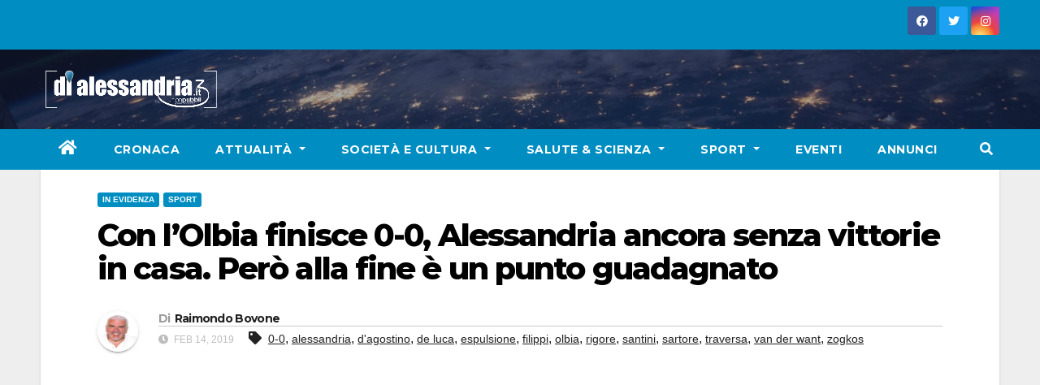

--- FILE ---
content_type: text/html; charset=UTF-8
request_url: https://www.dialessandria.it/sport/con-lolbia-finisce-0-0-alessandria-ancora-senza-vittorie-in-casa-pero-alla-fine-e-un-punto-guadagnato/84682.html
body_size: 15026
content:
<!DOCTYPE html>
<html lang="it-IT">
<head>
<meta charset="UTF-8">
<meta name="viewport" content="width=device-width, initial-scale=1">
<link rel="profile" href="https://gmpg.org/xfn/11">
<link media="all" href="https://www.dialessandria.it/wp-content/cache/autoptimize/css/autoptimize_a2e169e9cbe229bc7c3d556e13daf968.css" rel="stylesheet"><link media="screen" href="https://www.dialessandria.it/wp-content/cache/autoptimize/css/autoptimize_87f02ffde9f06b259bc82ec8e098ff5f.css" rel="stylesheet"><title>Con l&#039;Olbia finisce 0-0, Alessandria ancora senza vittorie in casa. Però alla fine è un punto guadagnato - dialessandria.it</title>
	
	<meta name="description" content="Niente da fare anche stavolta. L&#039;Alessandria non supera l&#039;Olbia (0-0) e resta l&#039;unica squadra professionistica italiana senza vittorie in casa. Qualcuno dice addirittura in Europa, ma non ci sono dati certi. In ogni caso resta un record strano, di cui non andare orgogliosi. Però va detto che le cose non girano&hellip;">
<meta name="robots" content="index, follow, max-snippet:-1, max-image-preview:large, max-video-preview:-1">
<link rel="canonical" href="https://www.dialessandria.it/sport/con-lolbia-finisce-0-0-alessandria-ancora-senza-vittorie-in-casa-pero-alla-fine-e-un-punto-guadagnato/84682.html">
<meta property="og:url" content="https://www.dialessandria.it/sport/con-lolbia-finisce-0-0-alessandria-ancora-senza-vittorie-in-casa-pero-alla-fine-e-un-punto-guadagnato/84682.html">
<meta property="og:site_name" content="dialessandria.it">
<meta property="og:locale" content="it_IT">
<meta property="og:type" content="article">
<meta property="article:author" content="https://www.facebook.com/dialessandria.it/">
<meta property="article:publisher" content="https://www.facebook.com/dialessandria.it/">
<meta property="article:section" content="IN EVIDENZA">
<meta property="article:tag" content="0-0">
<meta property="article:tag" content="alessandria">
<meta property="article:tag" content="d&#039;agostino">
<meta property="article:tag" content="de luca">
<meta property="article:tag" content="espulsione">
<meta property="article:tag" content="filippi">
<meta property="article:tag" content="olbia">
<meta property="article:tag" content="rigore">
<meta property="article:tag" content="santini">
<meta property="article:tag" content="sartore">
<meta property="article:tag" content="traversa">
<meta property="article:tag" content="van der want">
<meta property="article:tag" content="zogkos">
<meta property="og:title" content="Con l&#039;Olbia finisce 0-0, Alessandria ancora senza vittorie in casa. Però alla fine è un punto guadagnato - dialessandria.it">
<meta property="og:description" content="Niente da fare anche stavolta. L&#039;Alessandria non supera l&#039;Olbia (0-0) e resta l&#039;unica squadra professionistica italiana senza vittorie in casa. Qualcuno dice addirittura in Europa, ma non ci sono dati certi. In ogni caso resta un record strano, di cui non andare orgogliosi. Però va detto che le cose non girano&hellip;">
<meta property="og:image" content="https://i0.wp.com/www.dialessandria.it/wp-content/uploads/2021/12/DiAlessandria-no-photo.jpg?fit=1600%2C1200&ssl=1">
<meta property="og:image:secure_url" content="https://i0.wp.com/www.dialessandria.it/wp-content/uploads/2021/12/DiAlessandria-no-photo.jpg?fit=1600%2C1200&ssl=1">
<meta property="og:image:width" content="1600">
<meta property="og:image:height" content="1200">
<meta property="og:image:alt" content="dialessandria.it - no photo">
<meta property="fb:pages" content="106507712753474">
<meta name="twitter:card" content="summary">
<meta name="twitter:title" content="Con l&#039;Olbia finisce 0-0, Alessandria ancora senza vittorie in casa. Però alla fine è un punto guadagnato - dialessandria.it">
<meta name="twitter:description" content="Niente da fare anche stavolta. L&#039;Alessandria non supera l&#039;Olbia (0-0) e resta l&#039;unica squadra professionistica italiana senza vittorie in casa. Qualcuno dice addirittura in Europa, ma non ci sono dati certi. In ogni caso resta un record strano, di cui non andare orgogliosi. Però va detto che le cose non girano&hellip;">
<meta name="twitter:image" content="https://i0.wp.com/www.dialessandria.it/wp-content/uploads/2021/12/DiAlessandria-no-photo.jpg?fit=640%2C480&#038;ssl=1">
<link rel='dns-prefetch' href='//www.dialessandria.it' />
<link rel='dns-prefetch' href='//stats.wp.com' />
<link rel='dns-prefetch' href='//fonts.googleapis.com' />
<link rel='dns-prefetch' href='//i0.wp.com' />
<link rel="alternate" type="application/rss+xml" title="dialessandria.it &raquo; Feed" href="https://www.dialessandria.it/feed" />
<link rel="alternate" type="application/rss+xml" title="dialessandria.it &raquo; Feed dei commenti" href="https://www.dialessandria.it/comments/feed" />
<script type="text/javascript">
/* <![CDATA[ */
window._wpemojiSettings = {"baseUrl":"https:\/\/s.w.org\/images\/core\/emoji\/16.0.1\/72x72\/","ext":".png","svgUrl":"https:\/\/s.w.org\/images\/core\/emoji\/16.0.1\/svg\/","svgExt":".svg","source":{"concatemoji":"https:\/\/www.dialessandria.it\/wp-includes\/js\/wp-emoji-release.min.js?ver=6.8.3"}};
/*! This file is auto-generated */
!function(s,n){var o,i,e;function c(e){try{var t={supportTests:e,timestamp:(new Date).valueOf()};sessionStorage.setItem(o,JSON.stringify(t))}catch(e){}}function p(e,t,n){e.clearRect(0,0,e.canvas.width,e.canvas.height),e.fillText(t,0,0);var t=new Uint32Array(e.getImageData(0,0,e.canvas.width,e.canvas.height).data),a=(e.clearRect(0,0,e.canvas.width,e.canvas.height),e.fillText(n,0,0),new Uint32Array(e.getImageData(0,0,e.canvas.width,e.canvas.height).data));return t.every(function(e,t){return e===a[t]})}function u(e,t){e.clearRect(0,0,e.canvas.width,e.canvas.height),e.fillText(t,0,0);for(var n=e.getImageData(16,16,1,1),a=0;a<n.data.length;a++)if(0!==n.data[a])return!1;return!0}function f(e,t,n,a){switch(t){case"flag":return n(e,"\ud83c\udff3\ufe0f\u200d\u26a7\ufe0f","\ud83c\udff3\ufe0f\u200b\u26a7\ufe0f")?!1:!n(e,"\ud83c\udde8\ud83c\uddf6","\ud83c\udde8\u200b\ud83c\uddf6")&&!n(e,"\ud83c\udff4\udb40\udc67\udb40\udc62\udb40\udc65\udb40\udc6e\udb40\udc67\udb40\udc7f","\ud83c\udff4\u200b\udb40\udc67\u200b\udb40\udc62\u200b\udb40\udc65\u200b\udb40\udc6e\u200b\udb40\udc67\u200b\udb40\udc7f");case"emoji":return!a(e,"\ud83e\udedf")}return!1}function g(e,t,n,a){var r="undefined"!=typeof WorkerGlobalScope&&self instanceof WorkerGlobalScope?new OffscreenCanvas(300,150):s.createElement("canvas"),o=r.getContext("2d",{willReadFrequently:!0}),i=(o.textBaseline="top",o.font="600 32px Arial",{});return e.forEach(function(e){i[e]=t(o,e,n,a)}),i}function t(e){var t=s.createElement("script");t.src=e,t.defer=!0,s.head.appendChild(t)}"undefined"!=typeof Promise&&(o="wpEmojiSettingsSupports",i=["flag","emoji"],n.supports={everything:!0,everythingExceptFlag:!0},e=new Promise(function(e){s.addEventListener("DOMContentLoaded",e,{once:!0})}),new Promise(function(t){var n=function(){try{var e=JSON.parse(sessionStorage.getItem(o));if("object"==typeof e&&"number"==typeof e.timestamp&&(new Date).valueOf()<e.timestamp+604800&&"object"==typeof e.supportTests)return e.supportTests}catch(e){}return null}();if(!n){if("undefined"!=typeof Worker&&"undefined"!=typeof OffscreenCanvas&&"undefined"!=typeof URL&&URL.createObjectURL&&"undefined"!=typeof Blob)try{var e="postMessage("+g.toString()+"("+[JSON.stringify(i),f.toString(),p.toString(),u.toString()].join(",")+"));",a=new Blob([e],{type:"text/javascript"}),r=new Worker(URL.createObjectURL(a),{name:"wpTestEmojiSupports"});return void(r.onmessage=function(e){c(n=e.data),r.terminate(),t(n)})}catch(e){}c(n=g(i,f,p,u))}t(n)}).then(function(e){for(var t in e)n.supports[t]=e[t],n.supports.everything=n.supports.everything&&n.supports[t],"flag"!==t&&(n.supports.everythingExceptFlag=n.supports.everythingExceptFlag&&n.supports[t]);n.supports.everythingExceptFlag=n.supports.everythingExceptFlag&&!n.supports.flag,n.DOMReady=!1,n.readyCallback=function(){n.DOMReady=!0}}).then(function(){return e}).then(function(){var e;n.supports.everything||(n.readyCallback(),(e=n.source||{}).concatemoji?t(e.concatemoji):e.wpemoji&&e.twemoji&&(t(e.twemoji),t(e.wpemoji)))}))}((window,document),window._wpemojiSettings);
/* ]]> */
</script>











<link rel='stylesheet' id='newsup-fonts-css' href='//fonts.googleapis.com/css?family=Montserrat%3A400%2C500%2C700%2C800%7CWork%2BSans%3A300%2C400%2C500%2C600%2C700%2C800%2C900%26display%3Dswap&#038;subset=latin%2Clatin-ext' type='text/css' media='all' />










<script type="text/javascript" src="https://www.dialessandria.it/wp-includes/js/jquery/jquery.min.js?ver=3.7.1" id="jquery-core-js"></script>
<script defer type="text/javascript" src="https://www.dialessandria.it/wp-includes/js/jquery/jquery-migrate.min.js?ver=3.4.1" id="jquery-migrate-js"></script>
<script defer type="text/javascript" src="https://www.dialessandria.it/wp-content/plugins/wp-user-avatar/assets/flatpickr/flatpickr.min.js?ver=4.15.14" id="ppress-flatpickr-js"></script>
<script defer type="text/javascript" src="https://www.dialessandria.it/wp-content/plugins/wp-user-avatar/assets/select2/select2.min.js?ver=4.15.14" id="ppress-select2-js"></script>
<script defer type="text/javascript" src="https://www.dialessandria.it/wp-content/cache/autoptimize/js/autoptimize_single_b85a0e67de8c03a1848eb3391a7b612d.js?ver=6.8.3" id="newsup-navigation-js"></script>
<script defer type="text/javascript" src="https://www.dialessandria.it/wp-content/cache/autoptimize/js/autoptimize_single_94c99954f62ec8d0819dc645645d9405.js?ver=6.8.3" id="bootstrap-js"></script>
<script defer type="text/javascript" src="https://www.dialessandria.it/wp-content/themes/newsup/js/owl.carousel.min.js?ver=6.8.3" id="owl-carousel-min-js"></script>
<script defer type="text/javascript" src="https://www.dialessandria.it/wp-content/cache/autoptimize/js/autoptimize_single_b44600a4b31819b2b98ca6157eabb706.js?ver=6.8.3" id="smartmenus-js-js"></script>
<script defer type="text/javascript" src="https://www.dialessandria.it/wp-content/cache/autoptimize/js/autoptimize_single_32a92736c3f4ddb11b494f7b39714acf.js?ver=6.8.3" id="bootstrap-smartmenus-js-js"></script>
<script defer type="text/javascript" src="https://www.dialessandria.it/wp-content/cache/autoptimize/js/autoptimize_single_9f417cab213a1bb1135ddc1a13d3bf79.js?ver=6.8.3" id="newsup-marquee-js-js"></script>
<script defer type="text/javascript" src="https://www.dialessandria.it/wp-content/cache/autoptimize/js/autoptimize_single_16c2a06dfa2faf84e0fb5ffb30e10b5c.js?ver=6.8.3" id="newsup-main-js-js"></script>
<link rel="https://api.w.org/" href="https://www.dialessandria.it/wp-json/" /><link rel="alternate" title="JSON" type="application/json" href="https://www.dialessandria.it/wp-json/wp/v2/posts/84682" /><link rel="EditURI" type="application/rsd+xml" title="RSD" href="https://www.dialessandria.it/xmlrpc.php?rsd" />
<meta name="generator" content="WordPress 6.8.3" />
<link rel='shortlink' href='https://www.dialessandria.it/?p=84682' />
<link rel="alternate" title="oEmbed (JSON)" type="application/json+oembed" href="https://www.dialessandria.it/wp-json/oembed/1.0/embed?url=https%3A%2F%2Fwww.dialessandria.it%2Fsport%2Fcon-lolbia-finisce-0-0-alessandria-ancora-senza-vittorie-in-casa-pero-alla-fine-e-un-punto-guadagnato%2F84682.html" />
<link rel="alternate" title="oEmbed (XML)" type="text/xml+oembed" href="https://www.dialessandria.it/wp-json/oembed/1.0/embed?url=https%3A%2F%2Fwww.dialessandria.it%2Fsport%2Fcon-lolbia-finisce-0-0-alessandria-ancora-senza-vittorie-in-casa-pero-alla-fine-e-un-punto-guadagnato%2F84682.html&#038;format=xml" />

<!-- This site is using AdRotate v5.8.13 Professional to display their advertisements - https://ajdg.solutions/ -->
<!-- AdRotate CSS -->

<!-- /AdRotate CSS -->

<!-- This site is embedding videos using the Videojs HTML5 Player plugin v1.1.13 - http://wphowto.net/videojs-html5-player-for-wordpress-757 -->	
		
    
    			
			<script>
				document.documentElement.classList.add(
					'jetpack-lazy-images-js-enabled'
				);
			</script>
		<link rel="icon" href="https://i0.wp.com/www.dialessandria.it/wp-content/uploads/2016/03/cropped-dialessandria-icon.png?fit=32%2C32&#038;ssl=1" sizes="32x32" />
<link rel="icon" href="https://i0.wp.com/www.dialessandria.it/wp-content/uploads/2016/03/cropped-dialessandria-icon.png?fit=192%2C192&#038;ssl=1" sizes="192x192" />
<link rel="apple-touch-icon" href="https://i0.wp.com/www.dialessandria.it/wp-content/uploads/2016/03/cropped-dialessandria-icon.png?fit=180%2C180&#038;ssl=1" />
<meta name="msapplication-TileImage" content="https://i0.wp.com/www.dialessandria.it/wp-content/uploads/2016/03/cropped-dialessandria-icon.png?fit=270%2C270&#038;ssl=1" />
<script defer src="https://www.googletagmanager.com/gtag/js?id=UA-32236665-1"></script>
<script>
    window.dataLayer = window.dataLayer || [];
    function gtag(){dataLayer.push(arguments);}
    gtag('js', new Date());

    gtag('config', 'UA-32236665-1');
</script>
</head>
<body class="wp-singular post-template-default single single-post postid-84682 single-format-standard wp-custom-logo wp-embed-responsive wp-theme-newsup wp-child-theme-dialessandria  ta-hide-date-author-in-list" >
<div id="page" class="site">
<a class="skip-link screen-reader-text" href="#content">
Skip to content</a>
    <div class="wrapper" id="custom-background-css">
        <header class="mg-headwidget">
            <!--==================== TOP BAR ====================-->

            <div class="mg-head-detail hidden-xs">
    <div class="container-fluid">
        <div class="row">
                        <div class="col-md-6 col-xs-12">
                <ul class="info-left">
                                    </ul>

                           </div>


                        <div class="col-md-6 col-xs-12">
                <ul class="mg-social info-right">
                    
                                            <a  target="_blank" href="https://www.facebook.com/dialessandria.it/">
                      <li><span class="icon-soci facebook"><i class="fab fa-facebook"></i></span> </li></a>
                                                                  <a target="_blank" href="https://twitter.com/dialessandria">
                      <li><span class="icon-soci twitter"><i class="fab fa-twitter"></i></span></li></a>
                                                                                        <a target="_blank"  href="https://www.instagram.com/dialessandria/">
                      <li><span class="icon-soci instagram"><i class="fab fa-instagram"></i></span></li></a>
                                                                    
                                      </ul>
            </div>
                    </div>
    </div>
</div>
            <div class="clearfix"></div>
                        <div class="mg-nav-widget-area-back" style='background-image: url("https://www.dialessandria.it/wp-content/themes/dialessandria/images/head-back.jpg" );'>
                        <div class="overlay">
              <div class="inner"  style="background-color:rgba(32,47,91,0.4);" >
                <div class="container-fluid">
                    <div class="mg-nav-widget-area">
                        <div class="row align-items-center">
                            <div class="col-md-3 col-sm-4 text-center-xs">
                                <div class="navbar-header">
                                <a href="https://www.dialessandria.it/" class="navbar-brand" rel="home"><img width="223" height="48" src="https://i0.wp.com/www.dialessandria.it/wp-content/uploads/2021/03/diAlessandria-logo-220x48.png?fit=223%2C48&amp;ssl=1" class="custom-logo jetpack-lazy-image" alt="Dialessandria.it logo mobile" decoding="async" data-lazy-srcset="https://i0.wp.com/www.dialessandria.it/wp-content/uploads/2021/03/diAlessandria-logo-220x48.png?w=223&amp;ssl=1 223w, https://i0.wp.com/www.dialessandria.it/wp-content/uploads/2021/03/diAlessandria-logo-220x48.png?resize=218%2C48&amp;ssl=1 218w" data-lazy-sizes="(max-width: 223px) 100vw, 223px" data-lazy-src="https://i0.wp.com/www.dialessandria.it/wp-content/uploads/2021/03/diAlessandria-logo-220x48.png?fit=223%2C48&amp;ssl=1&amp;is-pending-load=1" srcset="[data-uri]" /></a>                                </div>
                            </div>
                           
                        </div>
                    </div>
                </div>
              </div>
              </div>
          </div>
    <div class="mg-menu-full">
      <nav class="navbar navbar-expand-lg navbar-wp">
        <div class="container-fluid flex-row">

                <!-- Right nav -->
                    <div class="m-header pl-3 ml-auto my-2 my-lg-0 position-relative align-items-center">
                                                <a class="mobilehomebtn" href="https://www.dialessandria.it"><span class="fas fa-home"></span></a>

                        <div class="dropdown ml-auto show mg-search-box pr-3">
                            <a class="dropdown-toggle msearch ml-auto" href="#" role="button" id="dropdownMenuLink" data-toggle="dropdown" aria-haspopup="true" aria-expanded="false">
                               <i class="fas fa-search"></i>
                            </a>

                            <div class="dropdown-menu searchinner" aria-labelledby="dropdownMenuLink">
                        <form role="search" method="get" id="searchform" action="https://www.dialessandria.it/">
  <div class="input-group">
    <input type="search" class="form-control" placeholder="Cerca" value="" name="s" />
    <span class="input-group-btn btn-default">
    <button type="submit" class="btn"> <i class="fas fa-search"></i> </button>
    </span> </div>
</form>                      </div>
                        </div>
                        <!-- navbar-toggle -->
                        <button class="navbar-toggler" type="button" data-toggle="collapse" data-target="#navbar-wp" aria-controls="navbarSupportedContent" aria-expanded="false" aria-label="Toggle navigation">
                          <i class="fas fa-bars"></i>
                        </button>
                        <!-- /navbar-toggle -->
                    </div>
                    <!-- /Right nav -->

                  <div class="collapse navbar-collapse" id="navbar-wp">
                    <div class="d-md-block">
                  <ul id="menu-main-menu" class="nav navbar-nav mr-auto"><li class="active home"><a class="homebtn" href="https://www.dialessandria.it"><span class='fas fa-home'></span></a></li><li id="menu-item-62976" class="menu-item menu-item-type-taxonomy menu-item-object-category menu-item-62976"><a class="nav-link" title="Cronaca" href="https://www.dialessandria.it/cronaca">Cronaca</a></li>
<li id="menu-item-62977" class="menu-item menu-item-type-taxonomy menu-item-object-category menu-item-has-children menu-item-62977 dropdown"><a class="nav-link" title="Attualità" href="https://www.dialessandria.it/attualita" data-toggle="dropdown" class="dropdown-toggle">Attualità </a>
<ul role="menu" class=" dropdown-menu">
	<li id="menu-item-62978" class="menu-item menu-item-type-taxonomy menu-item-object-category menu-item-62978"><a class="dropdown-item" title="A tu per tu con..." href="https://www.dialessandria.it/attualita/a-tu-per-tu-con">A tu per tu con&#8230;</a></li>
	<li id="menu-item-62979" class="menu-item menu-item-type-taxonomy menu-item-object-category menu-item-62979"><a class="dropdown-item" title="Alessandria in primo piano" href="https://www.dialessandria.it/attualita/alessandria-in-primo-piano">Alessandria in primo piano</a></li>
	<li id="menu-item-62980" class="menu-item menu-item-type-taxonomy menu-item-object-category menu-item-62980"><a class="dropdown-item" title="Attualità Alessandrina" href="https://www.dialessandria.it/attualita/attualita-alessandrina">Attualità Alessandrina</a></li>
	<li id="menu-item-62981" class="menu-item menu-item-type-taxonomy menu-item-object-category menu-item-62981"><a class="dropdown-item" title="Economia" href="https://www.dialessandria.it/attualita/economia">Economia</a></li>
	<li id="menu-item-62982" class="menu-item menu-item-type-taxonomy menu-item-object-category menu-item-62982"><a class="dropdown-item" title="Editoriale" href="https://www.dialessandria.it/attualita/editoriale">Editoriale</a></li>
</ul>
</li>
<li id="menu-item-62983" class="menu-item menu-item-type-taxonomy menu-item-object-category menu-item-has-children menu-item-62983 dropdown"><a class="nav-link" title="Società e Cultura" href="https://www.dialessandria.it/costume-societa" data-toggle="dropdown" class="dropdown-toggle">Società e Cultura </a>
<ul role="menu" class=" dropdown-menu">
	<li id="menu-item-108341" class="menu-item menu-item-type-taxonomy menu-item-object-category menu-item-108341"><a class="dropdown-item" title="Almanacco" href="https://www.dialessandria.it/almanacco">Almanacco</a></li>
	<li id="menu-item-62984" class="menu-item menu-item-type-taxonomy menu-item-object-category menu-item-62984"><a class="dropdown-item" title="A4Zampe" href="https://www.dialessandria.it/costume-societa/a4zampe">A4Zampe</a></li>
	<li id="menu-item-62985" class="menu-item menu-item-type-taxonomy menu-item-object-category menu-item-62985"><a class="dropdown-item" title="Cucina" href="https://www.dialessandria.it/costume-societa/cucina">Cucina</a></li>
	<li id="menu-item-62986" class="menu-item menu-item-type-taxonomy menu-item-object-category menu-item-62986"><a class="dropdown-item" title="Curiosità" href="https://www.dialessandria.it/costume-societa/curiosita">Curiosità</a></li>
	<li id="menu-item-62987" class="menu-item menu-item-type-taxonomy menu-item-object-category menu-item-62987"><a class="dropdown-item" title="Il nostro giardino" href="https://www.dialessandria.it/costume-societa/il-nostro-giardino">Il nostro giardino</a></li>
	<li id="menu-item-62988" class="menu-item menu-item-type-taxonomy menu-item-object-category menu-item-62988"><a class="dropdown-item" title="Motori" href="https://www.dialessandria.it/costume-societa/motori">Motori</a></li>
	<li id="menu-item-62989" class="menu-item menu-item-type-taxonomy menu-item-object-category menu-item-62989"><a class="dropdown-item" title="Oroscopo" href="https://www.dialessandria.it/costume-societa/oroscopo">Oroscopo</a></li>
	<li id="menu-item-62990" class="menu-item menu-item-type-taxonomy menu-item-object-category menu-item-62990"><a class="dropdown-item" title="Over 60" href="https://www.dialessandria.it/costume-societa/over-60">Over 60</a></li>
	<li id="menu-item-62991" class="menu-item menu-item-type-taxonomy menu-item-object-category menu-item-62991"><a class="dropdown-item" title="Under 30" href="https://www.dialessandria.it/costume-societa/under-30">Under 30</a></li>
	<li id="menu-item-62993" class="menu-item menu-item-type-taxonomy menu-item-object-category menu-item-62993"><a class="dropdown-item" title="Cinema" href="https://www.dialessandria.it/cultura-eventi/cinema">Cinema</a></li>
	<li id="menu-item-62994" class="menu-item menu-item-type-taxonomy menu-item-object-category menu-item-62994"><a class="dropdown-item" title="Cultura" href="https://www.dialessandria.it/cultura-eventi/cultura">Cultura</a></li>
	<li id="menu-item-62996" class="menu-item menu-item-type-taxonomy menu-item-object-category menu-item-62996"><a class="dropdown-item" title="Libri" href="https://www.dialessandria.it/cultura-eventi/libri">Libri</a></li>
	<li id="menu-item-62997" class="menu-item menu-item-type-taxonomy menu-item-object-category menu-item-62997"><a class="dropdown-item" title="Moda" href="https://www.dialessandria.it/cultura-eventi/moda">Moda</a></li>
	<li id="menu-item-62998" class="menu-item menu-item-type-taxonomy menu-item-object-category menu-item-62998"><a class="dropdown-item" title="Mostre" href="https://www.dialessandria.it/cultura-eventi/mostre">Mostre</a></li>
	<li id="menu-item-62999" class="menu-item menu-item-type-taxonomy menu-item-object-category menu-item-62999"><a class="dropdown-item" title="Teatro" href="https://www.dialessandria.it/cultura-eventi/teatro">Teatro</a></li>
</ul>
</li>
<li id="menu-item-63003" class="menu-item menu-item-type-taxonomy menu-item-object-category menu-item-has-children menu-item-63003 dropdown"><a class="nav-link" title="Salute &amp; Scienza" href="https://www.dialessandria.it/salute-scienza" data-toggle="dropdown" class="dropdown-toggle">Salute &amp; Scienza </a>
<ul role="menu" class=" dropdown-menu">
	<li id="menu-item-63004" class="menu-item menu-item-type-taxonomy menu-item-object-category menu-item-63004"><a class="dropdown-item" title="Salute" href="https://www.dialessandria.it/salute-scienza/salute">Salute</a></li>
	<li id="menu-item-63005" class="menu-item menu-item-type-taxonomy menu-item-object-category menu-item-63005"><a class="dropdown-item" title="Science &amp; Technology" href="https://www.dialessandria.it/salute-scienza/science-technology">Science &amp; Technology</a></li>
</ul>
</li>
<li id="menu-item-63006" class="menu-item menu-item-type-taxonomy menu-item-object-category current-post-ancestor current-menu-parent current-post-parent menu-item-has-children menu-item-63006 dropdown"><a class="nav-link" title="Sport" href="https://www.dialessandria.it/sport" data-toggle="dropdown" class="dropdown-toggle">Sport </a>
<ul role="menu" class=" dropdown-menu">
	<li id="menu-item-108043" class="menu-item menu-item-type-taxonomy menu-item-object-category menu-item-108043"><a class="dropdown-item" title="Calcio" href="https://www.dialessandria.it/sport/calcio">Calcio</a></li>
</ul>
</li>
<li id="menu-item-62995" class="menu-item menu-item-type-taxonomy menu-item-object-category menu-item-62995"><a class="nav-link" title="Eventi" href="https://www.dialessandria.it/cultura-eventi/eventi">Eventi</a></li>
<li id="menu-item-95140" class="menu-item menu-item-type-custom menu-item-object-custom menu-item-95140"><a class="nav-link" title="Annunci" href="https://www.dialessandria.it/annunci-portale.php">Annunci</a></li>
</ul>                </div>
                  </div>

                <!-- Right nav -->
                    <div class="d-none d-lg-block pl-3 ml-auto my-2 my-lg-0 position-relative align-items-center">
                        <div class="dropdown show mg-search-box pr-2">
                            <a class="dropdown-toggle msearch ml-auto" href="#" role="button" id="dropdownMenuLink" data-toggle="dropdown" aria-haspopup="true" aria-expanded="false">
                               <i class="fas fa-search"></i>
                            </a>

                            <div class="dropdown-menu searchinner" aria-labelledby="dropdownMenuLink">
                        <form role="search" method="get" id="searchform" action="https://www.dialessandria.it/">
  <div class="input-group">
    <input type="search" class="form-control" placeholder="Cerca" value="" name="s" />
    <span class="input-group-btn btn-default">
    <button type="submit" class="btn"> <i class="fas fa-search"></i> </button>
    </span> </div>
</form>                      </div>
                        </div>

                    </div>
                    <!-- /Right nav -->
          </div>
      </nav> <!-- /Navigation -->
    </div>
</header>
<div class="clearfix"></div>
 <!-- =========================
     Page Content Section
============================== -->
<main id="content">
    <!--container-->
    <div class="container-fluid">
        <!--row-->
        <div class="row">
            <!--col-md-->
                                            <div class="col-md-12">
                                                                                <div class="mg-blog-post-box">
                                    <div class="mg-header">
                                                                                    <div class="mg-blog-category">
                                                <a class="newsup-categories category-color-1" href="https://www.dialessandria.it/featured" alt="Visualizza tutti gli articoli in IN EVIDENZA"> 
                                 IN EVIDENZA
                             </a><a class="newsup-categories category-color-1" href="https://www.dialessandria.it/sport" alt="Visualizza tutti gli articoli in Sport"> 
                                 Sport
                             </a>                                            </div>
                                                                                <h1 class="title single"><a
                                                    title="Permalink a:Con l&#8217;Olbia finisce 0-0, Alessandria ancora senza vittorie in casa. Però alla fine è un punto guadagnato">
                                                Con l&#8217;Olbia finisce 0-0, Alessandria ancora senza vittorie in casa. Però alla fine è un punto guadagnato</a>
                                        </h1>

                                        <div class="media mg-info-author-block">
                                                                                            <a class="mg-author-pic"
                                                   href="https://www.dialessandria.it/author/raimondo-bovone"> <img data-del="avatar" src="https://i0.wp.com/www.dialessandria.it/wp-content/uploads/2013/05/RAIMONDO-FOTO-TESSERE-01.jpg?fit=109%2C150&amp;ssl=1" class="avatar pp-user-avatar avatar-150 photo  jetpack-lazy-image" height="150" width="150" data-lazy-src="https://i0.wp.com/www.dialessandria.it/wp-content/uploads/2013/05/RAIMONDO-FOTO-TESSERE-01.jpg?fit=109%2C150&amp;ssl=1&amp;is-pending-load=1" srcset="[data-uri]"><noscript><img data-lazy-fallback="1" data-del="avatar" src='https://i0.wp.com/www.dialessandria.it/wp-content/uploads/2013/05/RAIMONDO-FOTO-TESSERE-01.jpg?fit=109%2C150&ssl=1' class='avatar pp-user-avatar avatar-150 photo ' height='150' width='150' /></noscript> </a>
                                                                                        <div class="media-body">
                                                                                                    <h4 class="media-heading">
                                                        <span>Di</span><a
                                                                href="https://www.dialessandria.it/author/raimondo-bovone">Raimondo Bovone</a>
                                                    </h4>
                                                                                                                                                    <span class="mg-blog-date"><i class="fas fa-clock"></i>
                      Feb 14, 2019</span>
                                                                                                        <span class="newsup-tags"><i class="fas fa-tag"></i>
                      <a href="https://www.dialessandria.it/sport/con-lolbia-finisce-0-0-alessandria-ancora-senza-vittorie-in-casa-pero-alla-fine-e-un-punto-guadagnato/84682.html"><a href="https://www.dialessandria.it/tag/0-0" rel="tag">0-0</a>, <a href="https://www.dialessandria.it/tag/alessandria" rel="tag">alessandria</a>, <a href="https://www.dialessandria.it/tag/dagostino" rel="tag">d'agostino</a>, <a href="https://www.dialessandria.it/tag/de-luca" rel="tag">de luca</a>, <a href="https://www.dialessandria.it/tag/espulsione" rel="tag">espulsione</a>, <a href="https://www.dialessandria.it/tag/filippi" rel="tag">filippi</a>, <a href="https://www.dialessandria.it/tag/olbia" rel="tag">olbia</a>, <a href="https://www.dialessandria.it/tag/rigore" rel="tag">rigore</a>, <a href="https://www.dialessandria.it/tag/santini" rel="tag">santini</a>, <a href="https://www.dialessandria.it/tag/sartore" rel="tag">sartore</a>, <a href="https://www.dialessandria.it/tag/traversa" rel="tag">traversa</a>, <a href="https://www.dialessandria.it/tag/van-der-want" rel="tag">van der want</a>, <a href="https://www.dialessandria.it/tag/zogkos" rel="tag">zogkos</a></a>
                    </span>
                                                                                                </div>
                                        </div>
                                    </div>
                                    <img width="1600" height="1200" src="https://www.dialessandria.it/wp-content/uploads/2021/12/DiAlessandria-no-photo.jpg" class="img-fluid wp-post-image jetpack-lazy-image" alt="dialessandria.it - no photo" decoding="async" fetchpriority="high" data-lazy-srcset="https://i0.wp.com/www.dialessandria.it/wp-content/uploads/2021/12/DiAlessandria-no-photo.jpg?w=1600&amp;ssl=1 1600w, https://i0.wp.com/www.dialessandria.it/wp-content/uploads/2021/12/DiAlessandria-no-photo.jpg?resize=300%2C225&amp;ssl=1 300w, https://i0.wp.com/www.dialessandria.it/wp-content/uploads/2021/12/DiAlessandria-no-photo.jpg?resize=1024%2C768&amp;ssl=1 1024w, https://i0.wp.com/www.dialessandria.it/wp-content/uploads/2021/12/DiAlessandria-no-photo.jpg?resize=768%2C576&amp;ssl=1 768w, https://i0.wp.com/www.dialessandria.it/wp-content/uploads/2021/12/DiAlessandria-no-photo.jpg?resize=1536%2C1152&amp;ssl=1 1536w, https://i0.wp.com/www.dialessandria.it/wp-content/uploads/2021/12/DiAlessandria-no-photo.jpg?resize=150%2C113&amp;ssl=1 150w, https://i0.wp.com/www.dialessandria.it/wp-content/uploads/2021/12/DiAlessandria-no-photo.jpg?resize=696%2C522&amp;ssl=1 696w, https://i0.wp.com/www.dialessandria.it/wp-content/uploads/2021/12/DiAlessandria-no-photo.jpg?resize=1068%2C801&amp;ssl=1 1068w, https://i0.wp.com/www.dialessandria.it/wp-content/uploads/2021/12/DiAlessandria-no-photo.jpg?resize=560%2C420&amp;ssl=1 560w, https://i0.wp.com/www.dialessandria.it/wp-content/uploads/2021/12/DiAlessandria-no-photo.jpg?resize=80%2C60&amp;ssl=1 80w, https://i0.wp.com/www.dialessandria.it/wp-content/uploads/2021/12/DiAlessandria-no-photo.jpg?resize=265%2C198&amp;ssl=1 265w, https://i0.wp.com/www.dialessandria.it/wp-content/uploads/2021/12/DiAlessandria-no-photo.jpg?w=1280&amp;ssl=1 1280w" data-lazy-sizes="(max-width: 1600px) 100vw, 1600px" data-lazy-src="https://www.dialessandria.it/wp-content/uploads/2021/12/DiAlessandria-no-photo.jpg?is-pending-load=1" srcset="[data-uri]">                                        <figcaption class="wp-caption-text">dialessandria.it - no photo</figcaption>
                                                                            <article class="small single">
                                        <p>Niente da fare anche stavolta. L&#8217;<strong>Alessandria</strong> non supera l&#8217;<strong>Olbia</strong> (<strong>0-0</strong>) e resta l&#8217;unica squadra professionistica italiana senza vittorie in casa. Qualcuno dice addirittura in Europa, ma non ci sono dati certi. In ogni caso resta un record strano, di cui non andare orgogliosi.<br />
Però va detto che le cose non girano bene, mai. La squadra di <strong>D&#8217;Agostino</strong> ha creato più palle-gol degli avversari, ma non è riuscita a metterla dentro. Lascia moltissimi dubbi il fallo in area su <strong>Santini</strong> che è costato al &#8216;pelato&#8217; l&#8217;ammonizione: l&#8217;intervento sembra netto sulla gamba d&#8217;appoggio, ma le immagini non chiariscono del tutto. Sarebbe stato rigore, ma l&#8217;arbitro era vicinissimo. Non lascia dubbi, invece, il &#8216;rosso&#8217; diretto a <strong>Zogkos</strong>: visto e rivisto in TV, è sicuramente un fallo da espulsione. Lasciano tanta amarezza la traversa, i pali sfiorati e le parate del portiere, mentre <strong>Cucchietti</strong> non si è sporcato mai, fermando solo qualche conclusione di testa arrivata di rimbalzo. Però per come si era messa la partita dopo l&#8217;espulsione, il pareggio va bene: <strong>D&#8217;Agostino</strong> ha corretto la squadra con i cambi senza rinunciare agli attaccanti, rinforzando la difesa solo nell&#8217;ultimo quarto d&#8217;ora, ma la gente non ha gradito. Ormai l&#8217;onda di protesta parte a prescindere, i tifosi contestano <strong>Di Masi</strong> e l&#8217;allenatore pretendendo dalla squadra cose che non può dare, ma la cosa era chiara ed evidente fin dall&#8217;estate. Eppure l&#8217;illusione dei playoff è ancora viva.</p>
<p><strong>LA PARTITA</strong> &#8211; Squadre schierate secondo previsione: <strong>Alessandria</strong> col <strong>3-4-1-2</strong> con <strong>Chiarello</strong> dietro le punte <strong>Santini</strong> e <strong>De Luca</strong>, <strong>Olbia</strong> col &#8216;rombo&#8217; (<strong>4-3-1-2</strong>) e <strong>Ragatzu</strong> in panchina, al suo posto l&#8217;argentino <strong>Peralta</strong> dietro i 2 giganti <strong>Ceter</strong> e <strong>Ogunseye</strong>.<br />
Squadra ospite votata al pressing e ai raddoppi, chiamati a gran voce dal tecnico <strong>Filippi</strong>, per impedire all&#8217;avversario di giocare, squadra di casa propositiva soprattutto a sinistra, e da lì è nato il primo pericolo: al <strong>21&#8242;</strong> cross basso di <strong>Badan</strong>, a centro area <strong>Santini</strong> controlla e dribbla secco <strong>Bellodi</strong> che lo mette giù: sembra rigore netto, ma l&#8217;arbitro è a 5 metri e fischia la simulazione al &#8216;pelato&#8217; ammonendolo. Qualche tifoso della curva dirà, nel post-gara, che il portiere sardo si è girato verso di loro dicendo &#8220;era rigore&#8221;, ma vale quel che vale. Al <strong>29&#8242;</strong> palla dentro di<strong> Santini</strong> ma prima <strong>De Luca</strong> e poi <strong>Chiarello</strong> vengono &#8216;murati&#8217; al momento della conclusione. Al <strong>34&#8242;</strong> l&#8217;occasionissima: cross di <strong>Maltese</strong> da destra, <strong>Santini</strong> di testa cerca il palo lungo, la palla è destinata a uscire e <strong>De Luca</strong> sul rimbalzo prova a metterla dentro col portiere davanti, ma da 1 metro prende la traversa. Errore pazzesco!<br />
Al <strong>38&#8242;</strong> si vede per la prima volta l&#8217;<strong>Olbia</strong> con <strong>Ceter</strong> che riceve palla da <strong>Ogunseye</strong> e spara col destro, <strong>Zogkos</strong> smorza la traiettoria e per <strong>Cucchietti</strong> nessun problema.<br />
Nell&#8217;intervallo staffetta prevista <strong>Santini-Coralli</strong>, ma nella prima parte della ripresa l&#8217;<strong>Olbia</strong> attacca: è il <strong>49&#8242;</strong> quando <strong>Ogunseye</strong> svirgola il sinistro dal limite regalando palla al portiere. Al <strong>57&#8242;</strong> la partita cambia quando <strong>Pennington</strong> gestisce palla a metà campo, accanto alla linea laterale e <strong>Zogkos</strong> entra frontale a gamba tesa su di lui: fallo &#8216;scriteriato&#8217; e violento, giusta l&#8217;espulsione.  Poco prima era entrato <strong>Sartore</strong> per <strong>Badan</strong>, ma a questo punto <strong>D&#8217;Agostino</strong> è costretto a due cambi per riequilibrare la squadra: dentro <strong>Gatto</strong> per <strong>Chiarello</strong> e <strong>Panizzi</strong> per <strong>Maltese</strong>. La mossa è chiara perché lascia la difesa a tre e le due punte, obbligando il centrocampo agli straordinari senza il trequartista. Al <strong>72&#8242; De Luca</strong> rientra da sinistra e tiro sporcato, parata facile. Al <strong>76&#8242;</strong> l&#8217;allenatore grigio difende il punto: fuori <strong>De Luca</strong> e spazio a <strong>Delvino</strong>, difesa &#8216;a 4&#8217;. Fischi. Al <strong>77&#8242;</strong> cross di <strong>Vallocchia</strong>, debole testa centrale di <strong>Ogunseye</strong>. Dopo un destro alto di <strong>Gemmi</strong> da fuori, <strong>Alessandria</strong> ancora viva in attacco: all&#8217;<strong>82&#8242;</strong> doppia occasione grigia su angolo, prima con <strong>Coralli</strong> e poi con <strong>Sartore</strong>, ma <strong>Van der Want</strong> dice no, poi all&#8217;<strong>86&#8242;</strong> una punizione del brasiliano mandrogno sfiora il palo dando l&#8217;illusione del gol. La palla non voleva proprio entrare.</p>
                                        <div class="d-flex justify-content-center mb-5">
                                            <!-- O non ci sono banner, sono disabilitati o nessuno qualificato per questa posizione! -->                                        </div>
                                                                                        <script>
            function pinIt()
            {
                var e = document.createElement('script');
                e.setAttribute('type','text/javascript');
                e.setAttribute('charset','UTF-8');
                e.setAttribute('src','https://assets.pinterest.com/js/pinmarklet.js?r='+Math.random()*99999999);
                document.body.appendChild(e);
            }
        </script>
        <div class="post-share">
            <div class="post-share-icons cf">

                <a href="https://www.facebook.com/sharer.php?u=https://www.dialessandria.it/sport/con-lolbia-finisce-0-0-alessandria-ancora-senza-vittorie-in-casa-pero-alla-fine-e-un-punto-guadagnato/84682.html" class="link facebook" target="_blank" >
                    <i class="fab fa-facebook"></i></a>

                <a href="https://twitter.com/share?url=https://www.dialessandria.it/sport/con-lolbia-finisce-0-0-alessandria-ancora-senza-vittorie-in-casa-pero-alla-fine-e-un-punto-guadagnato/84682.html&#038;text=Con%20l%E2%80%99Olbia%20finisce%200-0%2C%20Alessandria%20ancora%20senza%20vittorie%20in%20casa.%20Per%C3%B2%20alla%20fine%20%C3%A8%20un%20punto%20guadagnato" class="link twitter" target="_blank">
                    <i class="fab fa-twitter"></i></a>

                <a href="/cdn-cgi/l/email-protection#[base64]" class="link email" target="_blank">
                    <i class="fas fa-envelope"></i></a>

                <a href="https://api.whatsapp.com/send?text=Con%20l%E2%80%99Olbia%20finisce%200-0%2C%20Alessandria%20ancora%20senza%20vittorie%20in%20casa.%20Per%C3%B2%20alla%20fine%20%C3%A8%20un%20punto%20guadagnato%20%20https://www.dialessandria.it/sport/con-lolbia-finisce-0-0-alessandria-ancora-senza-vittorie-in-casa-pero-alla-fine-e-un-punto-guadagnato/84682.html" class="link whatsapp" target="_blank" >
                    <i class="fab fa-whatsapp"></i></a>

                <a href="https://telegram.me/share/url?url=https://www.dialessandria.it/sport/con-lolbia-finisce-0-0-alessandria-ancora-senza-vittorie-in-casa-pero-alla-fine-e-un-punto-guadagnato/84682.html&#038;text&#038;title=Con%20l%E2%80%99Olbia%20finisce%200-0%2C%20Alessandria%20ancora%20senza%20vittorie%20in%20casa.%20Per%C3%B2%20alla%20fine%20%C3%A8%20un%20punto%20guadagnato" class="link telegram" target="_blank" >
                    <i class="fab fa-telegram"></i></a>

                <a href="javascript:pinIt();" class="link pinterest"><i class="fab fa-pinterest"></i></a>
            </div>
        </div>

                                            <div class="clearfix mb-3"></div>
                                        
	<nav class="navigation post-navigation" aria-label="Articoli">
		<h2 class="screen-reader-text">Navigazione articoli</h2>
		<div class="nav-links"><div class="nav-previous"><a href="https://www.dialessandria.it/cultura-eventi/archicultura-acqui-terme-panaro-presidente/84690.html" rel="prev">Archicultura, Acqui Terme:  Panaro presidente <div class="fas fa-angle-double-right"></div><span></span></a></div><div class="nav-next"><a href="https://www.dialessandria.it/attualita/economia/rinnovo-contratto-lavoro-agricoltura-soddisfazione-cia/84697.html" rel="next"><div class="fas fa-angle-double-left"></div><span></span> Rinnovo contratto lavoro agricoltura: soddisfazione Cia</a></div></div>
	</nav>                                                                            </article>
                                </div>
                                                            <div class="media mg-info-author-block">
                                    <a class="mg-author-pic"
                                       href="https://www.dialessandria.it/author/raimondo-bovone"><img data-del="avatar" src="https://i0.wp.com/www.dialessandria.it/wp-content/uploads/2013/05/RAIMONDO-FOTO-TESSERE-01.jpg?fit=109%2C150&amp;ssl=1" class="avatar pp-user-avatar avatar-150 photo  jetpack-lazy-image" height="150" width="150" data-lazy-src="https://i0.wp.com/www.dialessandria.it/wp-content/uploads/2013/05/RAIMONDO-FOTO-TESSERE-01.jpg?fit=109%2C150&amp;ssl=1&amp;is-pending-load=1" srcset="[data-uri]"><noscript><img data-lazy-fallback="1" data-del="avatar" src='https://i0.wp.com/www.dialessandria.it/wp-content/uploads/2013/05/RAIMONDO-FOTO-TESSERE-01.jpg?fit=109%2C150&ssl=1' class='avatar pp-user-avatar avatar-150 photo ' height='150' width='150' /></noscript></a>
                                    <div class="media-body">
                                        <h4 class="media-heading">Di <a
                                                    href="https://www.dialessandria.it/author/raimondo-bovone">Raimondo Bovone</a>
                                        </h4>
                                        <p>Ricercatore instancabile della bellezza nel Calcio, caparbio "incantato" dalla Cultura quale bisettrice unica di stile di vita. Si definisce "un Uomo qualunque" alla ricerca dell'Essenzialità dell'Essere.</p>
                                    </div>
                                </div>
                                                            <div class="mg-featured-slider p-3 mb-4">
                                    <!--Start mg-realated-slider -->
                                    <div class="mg-sec-title">
                                        <!-- mg-sec-title -->
                                                                                <h4>Articoli correlati</h4>
                                    </div>
                                    <!-- // mg-sec-title -->
                                    <div class="row">
                                        <!-- featured_post -->
                                                                                        <!-- blog -->
                                                <div class="col-md-4">
                                                    <div class="lazyload mg-blog-post-3 minh back-img"
                                                                                                                    data-bg="https://www.dialessandria.it/wp-content/uploads/2022/01/anzio-e1640626264808.gif" style="background-image: url(data:image/svg+xml,%3Csvg%20xmlns=%22http://www.w3.org/2000/svg%22%20viewBox=%220%200%20500%20300%22%3E%3C/svg%3E);" >
                                                        <div class="mg-blog-inner">
                                                                                                                            <div class="mg-blog-category"> <a class="newsup-categories category-color-1" href="https://www.dialessandria.it/almanacco" alt="Visualizza tutti gli articoli in Almanacco"> 
                                 Almanacco
                             </a><a class="newsup-categories category-color-1" href="https://www.dialessandria.it/attualita" alt="Visualizza tutti gli articoli in Attualità"> 
                                 Attualità
                             </a><a class="newsup-categories category-color-1" href="https://www.dialessandria.it/featured" alt="Visualizza tutti gli articoli in IN EVIDENZA"> 
                                 IN EVIDENZA
                             </a>                                                                </div>                                                             <h4 class="title"><a href="https://www.dialessandria.it/attualita/22-gennaio-frase-del-giorno-santi-del-giorno-nati-famosi-accadde-oggi/83638.html"
                                                                                 title="Permalink to: Giovedì 22 gennaio: frase del giorno, santi del giorno, nati famosi, accadde oggi">
                                                                    Giovedì 22 gennaio: frase del giorno, santi del giorno, nati famosi, accadde oggi</a>
                                                            </h4>
                                                            <div class="mg-blog-meta">
                                                                                                                                    <span class="mg-blog-date"><i
                                                                                class="fas fa-clock"></i>
                                              Gen 21, 2026</span>
                                                                                                                                    <a href="https://www.dialessandria.it/author/raimondo-bovone">
                                                                        <i class="fas fa-user-circle"></i> Raimondo Bovone                                                                    </a>
                                                                                                                             </div>
                                                        </div>
                                                    </div>
                                                </div>
                                                <!-- blog -->
                                                                                            <!-- blog -->
                                                <div class="col-md-4">
                                                    <div class="lazyload mg-blog-post-3 minh back-img"
                                                                                                                    data-bg="https://www.dialessandria.it/wp-content/uploads/2026/01/nkR5.jpg" style="background-image: url(data:image/svg+xml,%3Csvg%20xmlns=%22http://www.w3.org/2000/svg%22%20viewBox=%220%200%20500%20300%22%3E%3C/svg%3E);" >
                                                        <div class="mg-blog-inner">
                                                                                                                            <div class="mg-blog-category"> <a class="newsup-categories category-color-1" href="https://www.dialessandria.it/featured" alt="Visualizza tutti gli articoli in IN EVIDENZA"> 
                                 IN EVIDENZA
                             </a>                                                                </div>                                                             <h4 class="title"><a href="https://www.dialessandria.it/featured/milano-sala-con-la-delega-alla-sicurezza-costruita-cosi-mi-sento-rinfrancato/256769.html"
                                                                                 title="Permalink to: Milano, Sala &#8220;Con la delega alla Sicurezza costruita così mi sento rinfrancato&#8221;">
                                                                    Milano, Sala &#8220;Con la delega alla Sicurezza costruita così mi sento rinfrancato&#8221;</a>
                                                            </h4>
                                                            <div class="mg-blog-meta">
                                                                                                                                    <span class="mg-blog-date"><i
                                                                                class="fas fa-clock"></i>
                                              Gen 21, 2026</span>
                                                                                                                                    <a href="https://www.dialessandria.it/author/sergioramoino@libero.it">
                                                                        <i class="fas fa-user-circle"></i>                                                                     </a>
                                                                                                                             </div>
                                                        </div>
                                                    </div>
                                                </div>
                                                <!-- blog -->
                                                                                            <!-- blog -->
                                                <div class="col-md-4">
                                                    <div class="lazyload mg-blog-post-3 minh back-img"
                                                                                                                    data-bg="https://www.dialessandria.it/wp-content/uploads/2026/01/lgxj.jpg" style="background-image: url(data:image/svg+xml,%3Csvg%20xmlns=%22http://www.w3.org/2000/svg%22%20viewBox=%220%200%20500%20300%22%3E%3C/svg%3E);" >
                                                        <div class="mg-blog-inner">
                                                                                                                            <div class="mg-blog-category"> <a class="newsup-categories category-color-1" href="https://www.dialessandria.it/featured" alt="Visualizza tutti gli articoli in IN EVIDENZA"> 
                                 IN EVIDENZA
                             </a>                                                                </div>                                                             <h4 class="title"><a href="https://www.dialessandria.it/featured/dazi-borchia-le-guerre-commerciali-non-servono-a-nessuno/256767.html"
                                                                                 title="Permalink to: Dazi, Borchia &#8220;Le guerre commerciali non servono a nessuno&#8221;">
                                                                    Dazi, Borchia &#8220;Le guerre commerciali non servono a nessuno&#8221;</a>
                                                            </h4>
                                                            <div class="mg-blog-meta">
                                                                                                                                    <span class="mg-blog-date"><i
                                                                                class="fas fa-clock"></i>
                                              Gen 21, 2026</span>
                                                                                                                                    <a href="https://www.dialessandria.it/author/sergioramoino@libero.it">
                                                                        <i class="fas fa-user-circle"></i>                                                                     </a>
                                                                                                                             </div>
                                                        </div>
                                                    </div>
                                                </div>
                                                <!-- blog -->
                                                                                </div>

                                </div>
                                <!--End mg-realated-slider -->
                                                </div>
                                    </div>
            </div>
</main>
  <div class="container-fluid mr-bot40 mg-posts-sec-inner">
        <div class="missed-inner">
        <div class="row">
                        <div class="col-md-12">
                <div class="mg-sec-title">
                    <!-- mg-sec-title -->
                    <h4>Ti sei perso...</h4>
                </div>
            </div>
                            <!--col-md-3-->
                <div class="col-md-3 col-sm-6 pulse animated">
               <div class="lazyload mg-blog-post-3 minh back-img"
                                                        data-bg="https://www.dialessandria.it/wp-content/uploads/2026/01/20260121_3682.jpg" style="background-image: url(data:image/svg+xml,%3Csvg%20xmlns=%22http://www.w3.org/2000/svg%22%20viewBox=%220%200%20500%20300%22%3E%3C/svg%3E);" >
                            <a class="link-div" href="https://www.dialessandria.it/top-news/atalanta-ko-in-casa-lathletic-bilbao-vince-3-2-e-complica-la-champions/256777.html"></a>
                    <div class="mg-blog-inner">
                      <div class="mg-blog-category">
                      <a class="newsup-categories category-color-1" href="https://www.dialessandria.it/top-news" alt="Visualizza tutti gli articoli in TOP NEWS"> 
                                 TOP NEWS
                             </a>                      </div>
                      <h4 class="title"> <a href="https://www.dialessandria.it/top-news/atalanta-ko-in-casa-lathletic-bilbao-vince-3-2-e-complica-la-champions/256777.html" title="Permalink to: Atalanta ko in casa: l’Athletic Bilbao vince 3-2 e complica la Champions"> Atalanta ko in casa: l’Athletic Bilbao vince 3-2 e complica la Champions</a> </h4>
                          <div class="mg-blog-meta">
        <span class="mg-blog-date"><i class="fas fa-clock"></i>
         <a href="https://www.dialessandria.it/date/2026/01">
         Gen 21, 2026</a></span>
         <a class="auth" href="https://www.dialessandria.it/author/sergioramoino@libero.it"><i class="fas fa-user-circle"></i> 
        </a>
         
    </div>
                        </div>
                </div>
            </div>
            <!--/col-md-3-->
                         <!--col-md-3-->
                <div class="col-md-3 col-sm-6 pulse animated">
               <div class="lazyload mg-blog-post-3 minh back-img"
                                                        data-bg="https://www.dialessandria.it/wp-content/uploads/2026/01/20260121_3644.jpg" style="background-image: url(data:image/svg+xml,%3Csvg%20xmlns=%22http://www.w3.org/2000/svg%22%20viewBox=%220%200%20500%20300%22%3E%3C/svg%3E);" >
                            <a class="link-div" href="https://www.dialessandria.it/top-news/cina-operativa-la-piu-grande-rete-al-mondo-per-ricarica-di-veicoli-elettrici/256775.html"></a>
                    <div class="mg-blog-inner">
                      <div class="mg-blog-category">
                      <a class="newsup-categories category-color-1" href="https://www.dialessandria.it/top-news" alt="Visualizza tutti gli articoli in TOP NEWS"> 
                                 TOP NEWS
                             </a>                      </div>
                      <h4 class="title"> <a href="https://www.dialessandria.it/top-news/cina-operativa-la-piu-grande-rete-al-mondo-per-ricarica-di-veicoli-elettrici/256775.html" title="Permalink to: Cina, operativa la più grande rete al mondo per ricarica di veicoli elettrici"> Cina, operativa la più grande rete al mondo per ricarica di veicoli elettrici</a> </h4>
                          <div class="mg-blog-meta">
        <span class="mg-blog-date"><i class="fas fa-clock"></i>
         <a href="https://www.dialessandria.it/date/2026/01">
         Gen 21, 2026</a></span>
         <a class="auth" href="https://www.dialessandria.it/author/sergioramoino@libero.it"><i class="fas fa-user-circle"></i> 
        </a>
         
    </div>
                        </div>
                </div>
            </div>
            <!--/col-md-3-->
                         <!--col-md-3-->
                <div class="col-md-3 col-sm-6 pulse animated">
               <div class="lazyload mg-blog-post-3 minh back-img"
                                                        data-bg="https://www.dialessandria.it/wp-content/uploads/2022/01/anzio-e1640626264808.gif" style="background-image: url(data:image/svg+xml,%3Csvg%20xmlns=%22http://www.w3.org/2000/svg%22%20viewBox=%220%200%20500%20300%22%3E%3C/svg%3E);" >
                            <a class="link-div" href="https://www.dialessandria.it/attualita/22-gennaio-frase-del-giorno-santi-del-giorno-nati-famosi-accadde-oggi/83638.html"></a>
                    <div class="mg-blog-inner">
                      <div class="mg-blog-category">
                      <a class="newsup-categories category-color-1" href="https://www.dialessandria.it/almanacco" alt="Visualizza tutti gli articoli in Almanacco"> 
                                 Almanacco
                             </a><a class="newsup-categories category-color-1" href="https://www.dialessandria.it/attualita" alt="Visualizza tutti gli articoli in Attualità"> 
                                 Attualità
                             </a><a class="newsup-categories category-color-1" href="https://www.dialessandria.it/featured" alt="Visualizza tutti gli articoli in IN EVIDENZA"> 
                                 IN EVIDENZA
                             </a>                      </div>
                      <h4 class="title"> <a href="https://www.dialessandria.it/attualita/22-gennaio-frase-del-giorno-santi-del-giorno-nati-famosi-accadde-oggi/83638.html" title="Permalink to: Giovedì 22 gennaio: frase del giorno, santi del giorno, nati famosi, accadde oggi"> Giovedì 22 gennaio: frase del giorno, santi del giorno, nati famosi, accadde oggi</a> </h4>
                          <div class="mg-blog-meta">
        <span class="mg-blog-date"><i class="fas fa-clock"></i>
         <a href="https://www.dialessandria.it/date/2026/01">
         Gen 21, 2026</a></span>
         <a class="auth" href="https://www.dialessandria.it/author/raimondo-bovone"><i class="fas fa-user-circle"></i> 
        Raimondo Bovone</a>
         
    </div>
                        </div>
                </div>
            </div>
            <!--/col-md-3-->
                         <!--col-md-3-->
                <div class="col-md-3 col-sm-6 pulse animated">
               <div class="lazyload mg-blog-post-3 minh back-img"
                                                        data-bg="https://www.dialessandria.it/wp-content/uploads/2026/01/20260121_3585.jpg" style="background-image: url(data:image/svg+xml,%3Csvg%20xmlns=%22http://www.w3.org/2000/svg%22%20viewBox=%220%200%20500%20300%22%3E%3C/svg%3E);" >
                            <a class="link-div" href="https://www.dialessandria.it/top-news/board-for-gaza-meloni-non-intelligente-autoescludersi-ma-serve-tempo/256773.html"></a>
                    <div class="mg-blog-inner">
                      <div class="mg-blog-category">
                      <a class="newsup-categories category-color-1" href="https://www.dialessandria.it/top-news" alt="Visualizza tutti gli articoli in TOP NEWS"> 
                                 TOP NEWS
                             </a>                      </div>
                      <h4 class="title"> <a href="https://www.dialessandria.it/top-news/board-for-gaza-meloni-non-intelligente-autoescludersi-ma-serve-tempo/256773.html" title="Permalink to: Board for Gaza, Meloni “Non intelligente autoescludersi, ma serve tempo”"> Board for Gaza, Meloni “Non intelligente autoescludersi, ma serve tempo”</a> </h4>
                          <div class="mg-blog-meta">
        <span class="mg-blog-date"><i class="fas fa-clock"></i>
         <a href="https://www.dialessandria.it/date/2026/01">
         Gen 21, 2026</a></span>
         <a class="auth" href="https://www.dialessandria.it/author/sergioramoino@libero.it"><i class="fas fa-user-circle"></i> 
        </a>
         
    </div>
                        </div>
                </div>
            </div>
            <!--/col-md-3-->
         

                </div>
            </div>
        </div>
<!--==================== FOOTER AREA ====================-->
        <footer>
            <div class="overlay" style="background-color: ;">
                <!--Start mg-footer-widget-area-->
                                 <div class="mg-footer-widget-area">
                    <div class="container-fluid">
                        <div class="row">
                          <div id="block-18" class="col-md-4 col-sm-6 rotateInDownLeft animated mg-widget widget_block widget_text">
<p></p>
</div><div id="block-19" class="col-md-4 col-sm-6 rotateInDownLeft animated mg-widget widget_block"><div class="text-center"><p>dialessandria.it quotidiano on line registrazione al tribunale di Alessandria n.48/2017</p> 
<p>edizioni Union Pubbli 3<br>
Via Milano 122 - 15121 Alessandria<br>
0131221988<br>
<a href="/cdn-cgi/l/email-protection" class="__cf_email__" data-cfemail="c9ada0bbacbdbda6bbac89bca7a0a6a7b9bcababa5a0fae7a0bd">[email&#160;protected]</a></p>
<p>Direttore responsabile: Raimondo Bovone</p>
<p>Contattaci: <a href="/cdn-cgi/l/email-protection" class="__cf_email__" data-cfemail="a7c6cacacec9ced4d3d5c6ddcec8c9c2e7d2c9cec8c9d7d2c5c5cbce9489ced3">[email&#160;protected]</a></p>
<p>Stock immagini di <a href="https://depositphotos.com/it/" target="_blank" title="Depositphotos">Depositphotos</a></p>
</div></div>                        </div>
                        <!--/row-->
                    </div>
                    <!--/container-->
                </div>
                                 <!--End mg-footer-widget-area-->
                <!--Start mg-footer-widget-area-->
                <div class="mg-footer-bottom-area">
                    <div class="container-fluid">
                        <div class="divide-line"></div>
                        <div class="row align-items-center">
                            <!--col-md-4-->
                            <div class="col-md-6">
                               <a href="https://www.dialessandria.it/" class="navbar-brand" rel="home"><img width="223" height="48" src="https://i0.wp.com/www.dialessandria.it/wp-content/uploads/2021/03/diAlessandria-logo-220x48.png?fit=223%2C48&amp;ssl=1" class="custom-logo jetpack-lazy-image" alt="Dialessandria.it logo mobile" decoding="async" data-lazy-srcset="https://i0.wp.com/www.dialessandria.it/wp-content/uploads/2021/03/diAlessandria-logo-220x48.png?w=223&amp;ssl=1 223w, https://i0.wp.com/www.dialessandria.it/wp-content/uploads/2021/03/diAlessandria-logo-220x48.png?resize=218%2C48&amp;ssl=1 218w" data-lazy-sizes="(max-width: 223px) 100vw, 223px" data-lazy-src="https://i0.wp.com/www.dialessandria.it/wp-content/uploads/2021/03/diAlessandria-logo-220x48.png?fit=223%2C48&amp;ssl=1&amp;is-pending-load=1" srcset="[data-uri]" /></a>                            </div>

                             
                            <div class="col-md-6 text-right text-xs">

                            <ul class="mg-social">
                                                                        <a  target="_blank" href="https://www.facebook.com/dialessandria.it/"><li><span class="icon-soci facebook"><i class="fab fa-facebook"></i></span> </li>
                                    </a>
                                                                        <a target="_blank" href="https://twitter.com/dialessandria">
                                                                        <li><span class="icon-soci twitter"><i class="fab fa-twitter"></i></span></li></a>
                                                                        <a target="_blank"  href="">
                                                                         <a target="_blank"  href="https://www.instagram.com/dialessandria/"><li><span class="icon-soci instagram"><i class="fab fa-instagram"></i></span>
                                    </li></a>
                                                                        
                                                                 </ul>


                            </div>
                            <!--/col-md-4-->
                                                    </div>
                        <!--/row-->
                    </div>
                    <!--/container-->
                </div>
                <!--End mg-footer-widget-area-->

                <div class="mg-footer-copyright">
                    <div class="container-fluid">
                        <div class="row">
                            <div class="col-md-6 text-xs">
                                <p>
                                <a href="https://www.facebook.com/gabriele.lagana/">
                                    Powered by Lagan&agrave; Gabriele
								</a>
								<span class="sep"> | </span>
								<a href="https://www.unionpubbli3.it/" title="Union Pubbli3">UNION PUBBLI 3</a>
								</p>
                            </div>



                            <div class="col-md-6 text-right text-xs">
                                <ul id="menu-top" class="info-right"><li id="menu-item-111578" class="menu-item menu-item-type-custom menu-item-object-custom menu-item-111578"><a class="nav-link" title="Contatti" href="https://www.unionpubbli3.it/2/contatti">Contatti</a></li>
<li id="menu-item-111573" class="menu-item menu-item-type-custom menu-item-object-custom menu-item-111573"><a class="nav-link" title="Privacy Policy" href="https://www.iubenda.com/privacy-policy/96740905">Privacy Policy</a></li>
<li id="menu-item-111574" class="menu-item menu-item-type-custom menu-item-object-custom menu-item-111574"><a class="nav-link" title="Cookie Policy" href="https://www.iubenda.com/privacy-policy/96740905/cookie-policy">Cookie Policy</a></li>
</ul>                            </div>
                        </div>
                    </div>
                </div>
            </div>
            <!--/overlay-->
        </footer>
        <!--/footer-->
    </div>
    <!--/wrapper-->
    <!--Scroll To Top-->
    <a href="#" class="ta_upscr bounceInup animated"><i class="fa fa-angle-up"></i></a>
    <!--/Scroll To Top-->
<!-- /Scroll To Top -->
<script data-cfasync="false" src="/cdn-cgi/scripts/5c5dd728/cloudflare-static/email-decode.min.js"></script><script type="speculationrules">
{"prefetch":[{"source":"document","where":{"and":[{"href_matches":"\/*"},{"not":{"href_matches":["\/wp-*.php","\/wp-admin\/*","\/wp-content\/uploads\/*","\/wp-content\/*","\/wp-content\/plugins\/*","\/wp-content\/themes\/dialessandria\/*","\/wp-content\/themes\/newsup\/*","\/*\\?(.+)"]}},{"not":{"selector_matches":"a[rel~=\"nofollow\"]"}},{"not":{"selector_matches":".no-prefetch, .no-prefetch a"}}]},"eagerness":"conservative"}]}
</script>
<script>
jQuery('a,input').bind('focus', function() {
    if(!jQuery(this).closest(".menu-item").length && ( jQuery(window).width() <= 992) ) {
    jQuery('.navbar-collapse').removeClass('show');
}})
</script>
<noscript><style>.lazyload{display:none;}</style></noscript><script data-noptimize="1">window.lazySizesConfig=window.lazySizesConfig||{};window.lazySizesConfig.loadMode=1;</script><script defer data-noptimize="1" src='https://www.dialessandria.it/wp-content/plugins/autoptimize/classes/external/js/lazysizes.min.js?ao_version=3.1.12'></script><script defer type="text/javascript" src="https://www.dialessandria.it/wp-content/cache/autoptimize/js/autoptimize_single_328b8123661abdd5f4a0c695e7aa9dcc.js?minify=false&amp;ver=132249e245926ae3e188" id="jetpack-photon-js"></script>
<script type="text/javascript" id="adrotate-dyngroup-js-extra">
/* <![CDATA[ */
var impression_object = {"ajax_url":"https:\/\/www.dialessandria.it\/wp-admin\/admin-ajax.php"};
/* ]]> */
</script>
<script defer type="text/javascript" src="https://www.dialessandria.it/wp-content/cache/autoptimize/js/autoptimize_single_fc8f9465a874f9c1cf57666a96e48d80.js" id="adrotate-dyngroup-js"></script>
<script type="text/javascript" id="adrotate-clicktracker-js-extra">
/* <![CDATA[ */
var click_object = {"ajax_url":"https:\/\/www.dialessandria.it\/wp-admin\/admin-ajax.php"};
/* ]]> */
</script>
<script defer type="text/javascript" src="https://www.dialessandria.it/wp-content/cache/autoptimize/js/autoptimize_single_c610b3ebab3ce54f5450cef2cdabc14a.js" id="adrotate-clicktracker-js"></script>
<script type="text/javascript" id="ppress-frontend-script-js-extra">
/* <![CDATA[ */
var pp_ajax_form = {"ajaxurl":"https:\/\/www.dialessandria.it\/wp-admin\/admin-ajax.php","confirm_delete":"Are you sure?","deleting_text":"Deleting...","deleting_error":"An error occurred. Please try again.","nonce":"0b38d737df","disable_ajax_form":"false","is_checkout":"0","is_checkout_tax_enabled":"0","is_checkout_autoscroll_enabled":"true"};
/* ]]> */
</script>
<script defer type="text/javascript" src="https://www.dialessandria.it/wp-content/plugins/wp-user-avatar/assets/js/frontend.min.js?ver=4.15.14" id="ppress-frontend-script-js"></script>
<script defer type="text/javascript" src="https://www.dialessandria.it/wp-content/cache/autoptimize/js/autoptimize_single_ed3b4417df0895e4cf8465d32b69adc6.js?minify=false&amp;ver=83ec8aa758f883d6da14" id="jetpack-lazy-images-polyfill-intersectionobserver-js"></script>
<script type="text/javascript" id="jetpack-lazy-images-js-extra">
/* <![CDATA[ */
var jetpackLazyImagesL10n = {"loading_warning":"Il caricamento delle immagini \u00e8 ancora in corso. Annulla la stampa e riprova."};
/* ]]> */
</script>
<script defer type="text/javascript" src="https://www.dialessandria.it/wp-content/cache/autoptimize/js/autoptimize_single_dbd2c18733ff907be35d6ce7012cda58.js?minify=false&amp;ver=2e29137590434abf5fbe" id="jetpack-lazy-images-js"></script>
<script defer type="text/javascript" src="https://stats.wp.com/e-202604.js" id="jetpack-stats-js"></script>
<script type="text/javascript" id="jetpack-stats-js-after">
/* <![CDATA[ */
_stq = window._stq || [];
_stq.push([ "view", {v:'ext',blog:'194200327',post:'84682',tz:'1',srv:'www.dialessandria.it',j:'1:12.2.2'} ]);
_stq.push([ "clickTrackerInit", "194200327", "84682" ]);
/* ]]> */
</script>
<script defer type="text/javascript" src="https://www.dialessandria.it/wp-content/cache/autoptimize/js/autoptimize_single_3c43722142ccc35513df96f6fd97475d.js?ver=6.8.3" id="newsup-custom-js"></script>
	<script>
	/(trident|msie)/i.test(navigator.userAgent)&&document.getElementById&&window.addEventListener&&window.addEventListener("hashchange",function(){var t,e=location.hash.substring(1);/^[A-z0-9_-]+$/.test(e)&&(t=document.getElementById(e))&&(/^(?:a|select|input|button|textarea)$/i.test(t.tagName)||(t.tabIndex=-1),t.focus())},!1);
	</script>
	<!-- AdRotate JS -->
<script type="text/javascript">
jQuery(document).ready(function(){if(jQuery.fn.gslider) {
	jQuery('.g-7').gslider({groupid:7,speed:6000,repeat_impressions:'Y'});
	jQuery('.g-8').gslider({groupid:8,speed:6000,repeat_impressions:'Y'});
	jQuery('.g-9').gslider({groupid:9,speed:6000,repeat_impressions:'Y'});
	jQuery('.g-10').gslider({groupid:10,speed:12000,repeat_impressions:'Y'});
}});
</script>
<!-- /AdRotate JS -->

<script defer src="https://static.cloudflareinsights.com/beacon.min.js/vcd15cbe7772f49c399c6a5babf22c1241717689176015" integrity="sha512-ZpsOmlRQV6y907TI0dKBHq9Md29nnaEIPlkf84rnaERnq6zvWvPUqr2ft8M1aS28oN72PdrCzSjY4U6VaAw1EQ==" data-cf-beacon='{"version":"2024.11.0","token":"f9e60b903a9e4db69c595840b82872d8","r":1,"server_timing":{"name":{"cfCacheStatus":true,"cfEdge":true,"cfExtPri":true,"cfL4":true,"cfOrigin":true,"cfSpeedBrain":true},"location_startswith":null}}' crossorigin="anonymous"></script>
</body>
</html>

<!--
Performance optimized by W3 Total Cache. Learn more: https://www.boldgrid.com/w3-total-cache/

Page Caching using Disk 

Served from: dialessandria.it @ 2026-01-22 01:26:39 by W3 Total Cache
-->